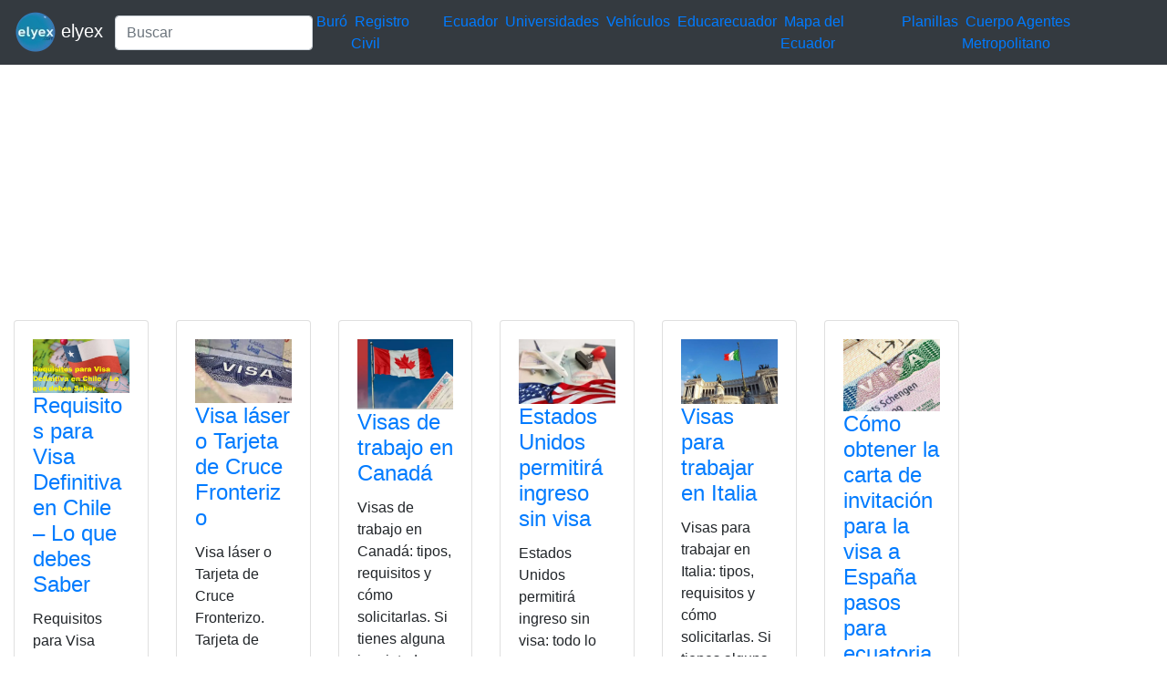

--- FILE ---
content_type: text/html; charset=UTF-8
request_url: https://elyex.com/category/visa/
body_size: 8933
content:
<!DOCTYPE html>
<html lang="es">
	<head>
		<meta charset="UTF-8">
	    <meta name="viewport" content="width=device-width, initial-scale=1, shrink-to-fit=no">
		<meta name='robots' content='index, follow, max-image-preview:large, max-snippet:-1, max-video-preview:-1' />
	<style>img:is([sizes="auto" i], [sizes^="auto," i]) { contain-intrinsic-size: 3000px 1500px }</style>
	
	<!-- This site is optimized with the Yoast SEO plugin v26.3 - https://yoast.com/wordpress/plugins/seo/ -->
	<title>Visa 2025 elyex</title>
	<link rel="canonical" href="https://elyex.com/category/visa/" />
	<link rel="next" href="https://elyex.com/category/visa/page/2/" />
	<meta property="og:locale" content="es_ES" />
	<meta property="og:type" content="article" />
	<meta property="og:title" content="Visa 2025 elyex" />
	<meta property="og:url" content="https://elyex.com/category/visa/" />
	<meta property="og:site_name" content="Noticias Tutoriales Herramientas ANT SRI IME IESS EAES" />
	<meta name="twitter:card" content="summary_large_image" />
	<meta name="twitter:site" content="@elyex" />
	<!-- / Yoast SEO plugin. -->


	<!-- eyx - sta -->
	<link rel="stylesheet" type="text/css" href="//s.elyex.com/static/lib/bootstrap-4.5.3/css/bootstrap.min.css" />
	<script src="//s.elyex.com/static/lib/jquery-3.5.1.slim.min.js" type="0e85787a7d348d8d1f446fca-text/javascript"></script>
	<script src="//s.elyex.com/static/lib/bootstrap-4.5.3/js/bootstrap.bundle.min.js" type="0e85787a7d348d8d1f446fca-text/javascript"></script>
	<!-- eyx - End sta -->
	<!-- eyx - anl -->


<!-- Google tag (gtag.js) -->


<!-- Google tag (gtag.js) -->
<script async src="https://www.googletagmanager.com/gtag/js?id=G-791ESE0NQV" type="0e85787a7d348d8d1f446fca-text/javascript">
</script>
<script type="0e85787a7d348d8d1f446fca-text/javascript">
    window.dataLayer = window.dataLayer || [];
    function gtag(){dataLayer.push(arguments);}
    gtag('js', new Date());

    gtag('config', 'G-791ESE0NQV');
</script>
<!-- eyx - End anl -->

	<!-- eyx - ads_aut -->

	<script async src="https://pagead2.googlesyndication.com/pagead/js/adsbygoogle.js?client=ca-pub-1848437864018746" crossorigin="anonymous" type="0e85787a7d348d8d1f446fca-text/javascript"></script>


	<!-- eyx - End ads_aut -->
<link rel="icon" href="https://elyex.com/wp-content/uploads/2021/11/elyex_45.webp" sizes="32x32" />
<link rel="icon" href="https://elyex.com/wp-content/uploads/2021/11/elyex_45.webp" sizes="192x192" />
<link rel="apple-touch-icon" href="https://elyex.com/wp-content/uploads/2021/11/elyex_45.webp" />
<meta name="msapplication-TileImage" content="https://elyex.com/wp-content/uploads/2021/11/elyex_45.webp" />
				<style type="text/css" id="c4wp-checkout-css">
					.woocommerce-checkout .c4wp_captcha_field {
						margin-bottom: 10px;
						margin-top: 15px;
						position: relative;
						display: inline-block;
					}
				</style>
								<style type="text/css" id="c4wp-v3-lp-form-css">
					.login #login, .login #lostpasswordform {
						min-width: 350px !important;
					}
					.wpforms-field-c4wp iframe {
						width: 100% !important;
					}
				</style>
							<style type="text/css" id="c4wp-v3-lp-form-css">
				.login #login, .login #lostpasswordform {
					min-width: 350px !important;
				}
				.wpforms-field-c4wp iframe {
					width: 100% !important;
				}
			</style>
				</head>
	<body>
		<header>
			
	<nav class="navbar navbar-expand-sm bg-dark navbar-dark">
  		<a class="navbar-brand" href="https://elyex.com/">
			<img src="https://s.elyex.com/static/img/elyex_45.webp" class="img-fluid" alt="Noticias Tutoriales Herramientas ANT SRI IME IESS EAES">
				elyex       
		</a>
		<form class="form-inline" method="get" action="https://buscar.elyex.com/buscar.php">
      		<input class="form-control" name="b" type="text" placeholder="Buscar" aria-label="Search">
      		<input name="h" type="hidden" value ="elyex.com">
		</form>
	  	<button class="navbar-toggler" type="button" data-toggle="collapse" data-target="#collapsibleNavbar">
    		<span class="navbar-toggler-icon"></span>
		</button>
		<div class="collapse navbar-collapse" id="collapsibleNavbar">
   			<div class="menu-links-container"><ul id="menu-links" class="navbar-nav"><li id="menu-item-211639" class="menu-item menu-item-type-taxonomy menu-item-object-post_tag menu-item-211639">&nbsp<a href="https://elyex.com/tag/buro/">Buró</a>&nbsp</li>
<li id="menu-item-211640" class="menu-item menu-item-type-taxonomy menu-item-object-category menu-item-211640">&nbsp<a href="https://elyex.com/category/registro-civil/">Registro Civil</a>&nbsp</li>
<li id="menu-item-229920" class="menu-item menu-item-type-taxonomy menu-item-object-category menu-item-229920">&nbsp<a href="https://elyex.com/category/ecuador/">Ecuador</a>&nbsp</li>
<li id="menu-item-211647" class="menu-item menu-item-type-taxonomy menu-item-object-post_tag menu-item-211647">&nbsp<a href="https://elyex.com/tag/universidades/">Universidades</a>&nbsp</li>
<li id="menu-item-211648" class="menu-item menu-item-type-taxonomy menu-item-object-category menu-item-211648">&nbsp<a href="https://elyex.com/category/vehiculos/">Vehículos</a>&nbsp</li>
<li id="menu-item-229921" class="menu-item menu-item-type-taxonomy menu-item-object-post_tag menu-item-229921">&nbsp<a href="https://elyex.com/tag/educarecuador/">Educarecuador</a>&nbsp</li>
<li id="menu-item-229922" class="menu-item menu-item-type-taxonomy menu-item-object-category menu-item-229922">&nbsp<a href="https://elyex.com/category/mapa-del-ecuador/">Mapa del Ecuador</a>&nbsp</li>
<li id="menu-item-229923" class="menu-item menu-item-type-taxonomy menu-item-object-category menu-item-229923">&nbsp<a href="https://elyex.com/category/planillas/">Planillas</a>&nbsp</li>
<li id="menu-item-229924" class="menu-item menu-item-type-taxonomy menu-item-object-category menu-item-229924">&nbsp<a href="https://elyex.com/category/cuerpo-agentes-de-control-metropolitano/">Cuerpo Agentes Metropolitano</a>&nbsp</li>
</ul></div>  	 
		</div>  
	</nav>
 				<!-- eyx - ads -->
<script async src="https://pagead2.googlesyndication.com/pagead/js/adsbygoogle.js?client=ca-pub-1848437864018746" crossorigin="anonymous" type="0e85787a7d348d8d1f446fca-text/javascript"></script>
<!-- AnuncioDisplayAdaptable22 -->
<ins class="adsbygoogle"
     style="display:block"
     data-ad-client="ca-pub-1848437864018746"
     data-ad-slot="3641739603"
     data-ad-format="auto"
     data-full-width-responsive="true"></ins>
<script type="0e85787a7d348d8d1f446fca-text/javascript">
     (adsbygoogle = window.adsbygoogle || []).push({});
</script>
	<!-- eyx - End ads -->
		</header><!-- End header -->
		<!-- eyx Container-fluid -->
		<div class="container-fluid">	<!-- eyx - Categoria.1 Tag.1
	-->

<div class="row flex-xl-wrap">
    <div class="col-sm-10">
		<div class="row">  		<div class="col-6 col-sm-3 col-lg-2">
<!-- eyx - Home.1.2 - Categoria.1.2  -->
	            	<div class="card">
                        <div class="card-body">
                            
			<a href="https://elyex.com/requisitos-para-visa-definitiva-en-chile-lo-que-debes-saber/">
				<img width="768" height="430" src="https://elyex.com/wp-content/uploads/2021/07/requisitos_visa_chile.webp" class="img-fluid wp-post-image" alt="requisitos para visa" max-width="100%" decoding="async" fetchpriority="high" />			</a>

			                            <h4 class="card-title"><a href="https://elyex.com/requisitos-para-visa-definitiva-en-chile-lo-que-debes-saber/" rel="bookmark">Requisitos para Visa Definitiva en Chile – Lo que debes Saber</a></h4>                            <p>Requisitos para Visa Definitiva en Chile.  Si tienes alguna inquietud recuerda contactarnos a través de nuestras redes sociales, o regístrate y déjanos</p>
                            <div class="entry-meta post-details"><span class="2posted-on meta-date"><a href="https://elyex.com/requisitos-para-visa-definitiva-en-chile-lo-que-debes-saber/" rel="bookmark"><time class="entry-date published" datetime="2025-11-12T12:46:47-05:00">12/11/2025</time></a></span></div>	                    </div>
                        <div class="card-footer">
                            <div class="d-flex justify-content-start text-truncate"> <a href="https://elyex.com/category/chile/" rel="category tag">Chile</a>, <a href="https://elyex.com/category/dependientes/" rel="category tag">Dependientes</a>, <a href="https://elyex.com/category/documentacion/" rel="category tag">documentación</a>, <a href="https://elyex.com/category/documento/" rel="category tag">documento</a>, <a href="https://elyex.com/category/documentos/" rel="category tag">Documentos</a>, <a href="https://elyex.com/category/permanencia-definitiva/" rel="category tag">Permanencia Definitiva</a>, <a href="https://elyex.com/category/residencia/" rel="category tag">Residencia</a>, <a href="https://elyex.com/category/solicitar-visa/" rel="category tag">Solicitar Visa</a>, <a href="https://elyex.com/category/visa/" rel="category tag">Visa</a></div>                        </div>
                    </div></div><div class="col-6 col-sm-3 col-lg-2">
<!-- eyx - Home.1.2 - Categoria.1.2  -->
	            	<div class="card">
                        <div class="card-body">
                            
			<a href="https://elyex.com/visa-laser-o-tarjeta-de-cruce-fronterizo/">
				<img width="600" height="398" src="https://elyex.com/wp-content/uploads/2022/09/Visa-laser-o-Tarjeta-de-Cruce-Fronterizo.webp" class="img-fluid wp-post-image" alt="Visa láser o Tarjeta de Cruce Fronterizo" max-width="100%" decoding="async" />			</a>

			                            <h4 class="card-title"><a href="https://elyex.com/visa-laser-o-tarjeta-de-cruce-fronterizo/" rel="bookmark">Visa láser o Tarjeta de Cruce Fronterizo</a></h4>                            <p>Visa láser o Tarjeta de Cruce Fronterizo. Tarjeta de Cruce Fronterizo. Si tienes alguna inquietud recuerda contactarnos a través de</p>
                            <div class="entry-meta post-details"><span class="2posted-on meta-date"><a href="https://elyex.com/visa-laser-o-tarjeta-de-cruce-fronterizo/" rel="bookmark"><time class="entry-date published" datetime="2025-11-12T12:46:47-05:00">12/11/2025</time></a></span></div>	                    </div>
                        <div class="card-footer">
                            <div class="d-flex justify-content-start text-truncate"> <a href="https://elyex.com/category/estados-unidos/" rel="category tag">Estados Unidos</a>, <a href="https://elyex.com/category/funcionar/" rel="category tag">Funcionar</a>, <a href="https://elyex.com/category/tamano/" rel="category tag">Tamaño</a>, <a href="https://elyex.com/category/tarjeta/" rel="category tag">Tarjeta</a>, <a href="https://elyex.com/category/visa/" rel="category tag">Visa</a></div>                        </div>
                    </div></div><div class="col-6 col-sm-3 col-lg-2">
<!-- eyx - Home.1.2 - Categoria.1.2  -->
	            	<div class="card">
                        <div class="card-body">
                            
			<a href="https://elyex.com/visas-de-trabajo-en-canada-tipos-requisitos-y-como-solicitarlas/">
				<img width="600" height="434" src="https://elyex.com/wp-content/uploads/2023/06/Visa-de-trabajo-para-Canada.webp" class="img-fluid wp-post-image" alt="Visa de trabajo para Canadá" max-width="100%" decoding="async" />			</a>

			                            <h4 class="card-title"><a href="https://elyex.com/visas-de-trabajo-en-canada-tipos-requisitos-y-como-solicitarlas/" rel="bookmark">Visas de trabajo en Canadá</a></h4>                            <p>Visas de trabajo en Canadá: tipos, requisitos y cómo solicitarlas. Si tienes alguna inquietud recuerda contactarnos a través de nuestras</p>
                            <div class="entry-meta post-details"><span class="2posted-on meta-date"><a href="https://elyex.com/visas-de-trabajo-en-canada-tipos-requisitos-y-como-solicitarlas/" rel="bookmark"><time class="entry-date published" datetime="2025-10-31T12:00:05-05:00">31/10/2025</time></a></span></div>	                    </div>
                        <div class="card-footer">
                            <div class="d-flex justify-content-start text-truncate"> <a href="https://elyex.com/category/canada/" rel="category tag">Canadá</a>, <a href="https://elyex.com/category/trabajo-en-canada/" rel="category tag">trabajo en Canadá</a>, <a href="https://elyex.com/category/viajar-a-canada/" rel="category tag">viajar a Canadá</a>, <a href="https://elyex.com/category/visa/" rel="category tag">Visa</a>, <a href="https://elyex.com/category/visa-canadiense/" rel="category tag">visa canadiense</a></div>                        </div>
                    </div></div><div class="col-6 col-sm-3 col-lg-2">
<!-- eyx - Home.1.2 - Categoria.1.2  -->
	            	<div class="card">
                        <div class="card-body">
                            
			<a href="https://elyex.com/estados-unidos-permitira-ingreso-sin-visa/">
				<img width="600" height="400" src="https://elyex.com/wp-content/uploads/2025/10/Estados-Unidos-permitira-ingreso-sin-visa.webp" class="img-fluid wp-post-image" alt="Estados Unidos permitirá ingreso sin visa" max-width="100%" decoding="async" loading="lazy" />			</a>

			                            <h4 class="card-title"><a href="https://elyex.com/estados-unidos-permitira-ingreso-sin-visa/" rel="bookmark">Estados Unidos permitirá ingreso sin visa</a></h4>                            <p>Estados Unidos permitirá ingreso sin visa: todo lo que debes saber sobre la BCC. Si tienes alguna inquietud recuerda contactarnos</p>
                            <div class="entry-meta post-details"><span class="2posted-on meta-date"><a href="https://elyex.com/estados-unidos-permitira-ingreso-sin-visa/" rel="bookmark"><time class="entry-date published" datetime="2025-10-31T09:20:56-05:00">31/10/2025</time></a></span></div>	                    </div>
                        <div class="card-footer">
                            <div class="d-flex justify-content-start text-truncate"> <a href="https://elyex.com/category/bcc/" rel="category tag">BCC</a>, <a href="https://elyex.com/category/estados-unidos/" rel="category tag">Estados Unidos</a>, <a href="https://elyex.com/category/ingreso/" rel="category tag">Ingreso</a>, <a href="https://elyex.com/category/visa/" rel="category tag">Visa</a></div>                        </div>
                    </div></div><div class="col-6 col-sm-3 col-lg-2">
<!-- eyx - Home.1.2 - Categoria.1.2  -->
	            	<div class="card">
                        <div class="card-body">
                            
			<a href="https://elyex.com/visas-para-trabajar-en-italia/">
				<img width="600" height="400" src="https://elyex.com/wp-content/uploads/2025/05/Consulta-si-tu-apellido-califica-para-ciudadania-italiana.webp" class="img-fluid wp-post-image" alt="Consulta si tu apellido califica para ciudadanía italiana" max-width="100%" decoding="async" loading="lazy" />			</a>

			                            <h4 class="card-title"><a href="https://elyex.com/visas-para-trabajar-en-italia/" rel="bookmark">Visas para trabajar en Italia</a></h4>                            <p>Visas para trabajar en Italia: tipos, requisitos y cómo solicitarlas. Si tienes alguna inquietud recuerda contactarnos a través de nuestras</p>
                            <div class="entry-meta post-details"><span class="2posted-on meta-date"><a href="https://elyex.com/visas-para-trabajar-en-italia/" rel="bookmark"><time class="entry-date published updated" datetime="2025-10-22T15:50:10-05:00">22/10/2025</time></a></span></div>	                    </div>
                        <div class="card-footer">
                            <div class="d-flex justify-content-start text-truncate"> <a href="https://elyex.com/category/italia/" rel="category tag">Italia</a>, <a href="https://elyex.com/category/trabajar/" rel="category tag">trabajar</a>, <a href="https://elyex.com/category/visa/" rel="category tag">Visa</a>, <a href="https://elyex.com/category/visa-de-trabajo/" rel="category tag">visa de trabajo</a></div>                        </div>
                    </div></div><div class="col-6 col-sm-3 col-lg-2">
<!-- eyx - Home.1.2 - Categoria.1.2  -->
	            	<div class="card">
                        <div class="card-body">
                            
			<a href="https://elyex.com/como-obtener-la-carta-de-invitacion-para-la-visa-a-espana-pasos-para-ecuatorianos/">
				<img width="600" height="450" src="https://elyex.com/wp-content/uploads/2023/12/Solicitar-una-Visa-Schengen.webp" class="img-fluid wp-post-image" alt="Solicitar una Visa Schengen" max-width="100%" decoding="async" loading="lazy" />			</a>

			                            <h4 class="card-title"><a href="https://elyex.com/como-obtener-la-carta-de-invitacion-para-la-visa-a-espana-pasos-para-ecuatorianos/" rel="bookmark">Cómo obtener la carta de invitación para la visa a España pasos para ecuatorianos</a></h4>                            <p>Cómo obtener la carta de invitación para la visa a España: pasos para ecuatorianos. Si tienes alguna inquietud recuerda contactarnos</p>
                            <div class="entry-meta post-details"><span class="2posted-on meta-date"><a href="https://elyex.com/como-obtener-la-carta-de-invitacion-para-la-visa-a-espana-pasos-para-ecuatorianos/" rel="bookmark"><time class="entry-date published" datetime="2025-10-19T16:24:26-05:00">19/10/2025</time></a></span></div>	                    </div>
                        <div class="card-footer">
                            <div class="d-flex justify-content-start text-truncate"> <a href="https://elyex.com/category/carta/" rel="category tag">Carta</a>, <a href="https://elyex.com/category/ecuatorianos/" rel="category tag">Ecuatorianos</a>, <a href="https://elyex.com/category/espana/" rel="category tag">España</a>, <a href="https://elyex.com/category/invitacion/" rel="category tag">Invitación</a>, <a href="https://elyex.com/category/obtener/" rel="category tag">Obtener</a>, <a href="https://elyex.com/category/visa/" rel="category tag">Visa</a></div>                        </div>
                    </div></div><div class="col-6 col-sm-3 col-lg-2">
<!-- eyx - Home.1.2 - Categoria.1.2  -->
	            	<div class="card">
                        <div class="card-body">
                            
			<a href="https://elyex.com/visa-para-estados-unidos-tendra-nueva-tarifa-desde-octubre-en-ecuador/">
				<img width="600" height="401" src="https://elyex.com/wp-content/uploads/2023/05/Seis-requisitos-para-renovar-visa-EEUU-sin-entrevista.webp" class="img-fluid wp-post-image" alt="Seis requisitos para renovar visa EEUU sin entrevista" max-width="100%" decoding="async" loading="lazy" />			</a>

			                            <h4 class="card-title"><a href="https://elyex.com/visa-para-estados-unidos-tendra-nueva-tarifa-desde-octubre-en-ecuador/" rel="bookmark">Visa para Estados Unidos tendrá nueva tarifa desde octubre en Ecuador</a></h4>                            <p>Visa para Estados Unidos tendrá nueva tarifa desde octubre en Ecuador. Si tienes alguna inquietud recuerda contactarnos a través de</p>
                            <div class="entry-meta post-details"><span class="2posted-on meta-date"><a href="https://elyex.com/visa-para-estados-unidos-tendra-nueva-tarifa-desde-octubre-en-ecuador/" rel="bookmark"><time class="entry-date published" datetime="2025-10-03T07:00:47-05:00">03/10/2025</time></a></span></div>	                    </div>
                        <div class="card-footer">
                            <div class="d-flex justify-content-start text-truncate"> <a href="https://elyex.com/category/ecuador/" rel="category tag">Ecuador</a>, <a href="https://elyex.com/category/eeuu/" rel="category tag">EEUU</a>, <a href="https://elyex.com/category/octubre/" rel="category tag">Octubre</a>, <a href="https://elyex.com/category/tarifa/" rel="category tag">Tarifa</a>, <a href="https://elyex.com/category/visa/" rel="category tag">Visa</a>, <a href="https://elyex.com/category/visa-a-eeuu/" rel="category tag">visa a EEUU</a></div>                        </div>
                    </div></div><div class="col-6 col-sm-3 col-lg-2">
<!-- eyx - Home.1.2 - Categoria.1.2  -->
	            	<div class="card">
                        <div class="card-body">
                            
			<a href="https://elyex.com/nueva-visa-k-china-impulsara-intercambios-entre-jovenes-talentos/">
				<img width="600" height="400" src="https://elyex.com/wp-content/uploads/2025/09/visa-K.webp" class="img-fluid wp-post-image" alt="Nueva visa K china" max-width="100%" decoding="async" loading="lazy" />			</a>

			                            <h4 class="card-title"><a href="https://elyex.com/nueva-visa-k-china-impulsara-intercambios-entre-jovenes-talentos/" rel="bookmark">Nueva visa K china impulsará intercambios entre jóvenes talentos</a></h4>                            <p>Nueva visa K china impulsará intercambios entre jóvenes talentos científicos y tecnológicos chinos y extranjeros. Si tienes alguna inquietud recuerda</p>
                            <div class="entry-meta post-details"><span class="2posted-on meta-date"><a href="https://elyex.com/nueva-visa-k-china-impulsara-intercambios-entre-jovenes-talentos/" rel="bookmark"><time class="entry-date published" datetime="2025-10-01T09:58:11-05:00">01/10/2025</time></a></span></div>	                    </div>
                        <div class="card-footer">
                            <div class="d-flex justify-content-start text-truncate"> <a href="https://elyex.com/category/china/" rel="category tag">China</a>, <a href="https://elyex.com/category/chinos/" rel="category tag">Chinos</a>, <a href="https://elyex.com/category/cientificos/" rel="category tag">cientificos</a>, <a href="https://elyex.com/category/extranjeros/" rel="category tag">Extranjeros</a>, <a href="https://elyex.com/category/intercambios/" rel="category tag">Intercambios</a>, <a href="https://elyex.com/category/jovenes/" rel="category tag">Jóvenes</a>, <a href="https://elyex.com/category/talentos/" rel="category tag">Talentos</a>, <a href="https://elyex.com/category/tecnologicos/" rel="category tag">Tecnológicos</a>, <a href="https://elyex.com/category/visa/" rel="category tag">Visa</a>, <a href="https://elyex.com/category/visa-k/" rel="category tag">visa K</a></div>                        </div>
                    </div></div><div class="col-6 col-sm-3 col-lg-2">
<!-- eyx - Home.1.2 - Categoria.1.2  -->
	            	<div class="card">
                        <div class="card-body">
                            
			<a href="https://elyex.com/requisitos-para-viajar-a-el-salvador-desde-mexico/">
				<img width="560" height="350" src="https://elyex.com/wp-content/uploads/2022/01/requisitos-viajar-salvador-mexico.webp" class="img-fluid wp-post-image" alt="requisitos viajar salvador mexico" max-width="100%" decoding="async" loading="lazy" />			</a>

			                            <h4 class="card-title"><a href="https://elyex.com/requisitos-para-viajar-a-el-salvador-desde-mexico/" rel="bookmark">Requisitos Para Viajar A El Salvador Desde México</a></h4>                            <p>Si estás interesado en conocer los requisitos para viajar a El Salvador, sigue leyendo este contenido donde obtendrás toda la</p>
                            <div class="entry-meta post-details"><span class="2posted-on meta-date"><a href="https://elyex.com/requisitos-para-viajar-a-el-salvador-desde-mexico/" rel="bookmark"><time class="entry-date published" datetime="2025-09-22T10:19:38-05:00">22/09/2025</time></a></span></div>	                    </div>
                        <div class="card-footer">
                            <div class="d-flex justify-content-start text-truncate"> <a href="https://elyex.com/category/el-salvador/" rel="category tag">El Salvador</a>, <a href="https://elyex.com/category/mexico/" rel="category tag">México</a>, <a href="https://elyex.com/category/requisitos/" rel="category tag">Requisitos</a>, <a href="https://elyex.com/category/viajar/" rel="category tag">Viajar</a>, <a href="https://elyex.com/category/visa/" rel="category tag">Visa</a></div>                        </div>
                    </div></div><div class="col-6 col-sm-3 col-lg-2">
<!-- eyx - Home.1.2 - Categoria.1.2  -->
	            	<div class="card">
                        <div class="card-body">
                            
			<a href="https://elyex.com/rusia-lanzo-la-visa-para-occidentales-desencantados/">
				<img width="600" height="346" src="https://elyex.com/wp-content/uploads/2022/03/La-logistica-desconexion-total-de-internet-como-aspira-Rusia.webp" class="img-fluid wp-post-image" alt="La logística desconexión total de internet como aspira Rusia" max-width="100%" decoding="async" loading="lazy" />			</a>

			                            <h4 class="card-title"><a href="https://elyex.com/rusia-lanzo-la-visa-para-occidentales-desencantados/" rel="bookmark">Rusia lanzó la “visa para occidentales desencantados”</a></h4>                            <p>Rusia lanzó la “visa para occidentales desencantados” hace un año Ahora Moscú se está llenando de estadounidenses. Si tienes alguna</p>
                            <div class="entry-meta post-details"><span class="2posted-on meta-date"><a href="https://elyex.com/rusia-lanzo-la-visa-para-occidentales-desencantados/" rel="bookmark"><time class="entry-date published" datetime="2025-09-15T14:03:50-05:00">15/09/2025</time></a></span></div>	                    </div>
                        <div class="card-footer">
                            <div class="d-flex justify-content-start text-truncate"> <a href="https://elyex.com/category/desencantados/" rel="category tag">desencantados”</a>, <a href="https://elyex.com/category/estadounidenses/" rel="category tag">estadounidenses</a>, <a href="https://elyex.com/category/moscu/" rel="category tag">Moscú</a>, <a href="https://elyex.com/category/occidentales/" rel="category tag">occidentales</a>, <a href="https://elyex.com/category/rusia/" rel="category tag">Rusia</a>, <a href="https://elyex.com/category/visa/" rel="category tag">Visa</a></div>                        </div>
                    </div></div><div class="col-6 col-sm-3 col-lg-2">
<!-- eyx - Home.1.2 - Categoria.1.2  -->
	            	<div class="card">
                        <div class="card-body">
                            
			<a href="https://elyex.com/numero-de-visa-americana-que-es-y-donde-lo-ubico/">
				<img width="600" height="333" src="https://elyex.com/wp-content/uploads/2022/09/Numero-de-visa-americana-que-es-y-donde-lo-ubico.webp" class="img-fluid wp-post-image" alt="Número de visa americana qué es y dónde lo ubico" max-width="100%" decoding="async" loading="lazy" />			</a>

			                            <h4 class="card-title"><a href="https://elyex.com/numero-de-visa-americana-que-es-y-donde-lo-ubico/" rel="bookmark">Número de visa americana qué es y dónde lo ubico</a></h4>                            <p>Número de visa americana qué es y dónde lo ubico. Visa americana qué es y dónde lo ubico. Si tienes</p>
                            <div class="entry-meta post-details"><span class="2posted-on meta-date"><a href="https://elyex.com/numero-de-visa-americana-que-es-y-donde-lo-ubico/" rel="bookmark"><time class="entry-date published" datetime="2025-09-08T10:15:37-05:00">08/09/2025</time></a></span></div>	                    </div>
                        <div class="card-footer">
                            <div class="d-flex justify-content-start text-truncate"> <a href="https://elyex.com/category/documentos/" rel="category tag">Documentos</a>, <a href="https://elyex.com/category/estados-unidos/" rel="category tag">Estados Unidos</a>, <a href="https://elyex.com/category/numero/" rel="category tag">número</a>, <a href="https://elyex.com/category/solicitud/" rel="category tag">Solicitud</a>, <a href="https://elyex.com/category/visa/" rel="category tag">Visa</a></div>                        </div>
                    </div></div><div class="col-6 col-sm-3 col-lg-2">
<!-- eyx - Home.1.2 - Categoria.1.2  -->
	            	<div class="card">
                        <div class="card-body">
                            
			<a href="https://elyex.com/visa-de-transeunte-en-ecuador-requisitos-paises-y-pasos-para-solicitarla/">
				<img width="600" height="400" src="https://elyex.com/wp-content/uploads/2025/09/Ecuador-exigira-visa-temporal-a-viajeros-de-45-paises.webp" class="img-fluid wp-post-image" alt="Ecuador exigirá visa temporal a viajeros de 45 países" max-width="100%" decoding="async" loading="lazy" />			</a>

			                            <h4 class="card-title"><a href="https://elyex.com/visa-de-transeunte-en-ecuador-requisitos-paises-y-pasos-para-solicitarla/" rel="bookmark">Visa de transeúnte en Ecuador requisitos países y pasos para solicitarla</a></h4>                            <p>Visa de transeúnte en Ecuador 2025: requisitos, países y pasos para solicitarla. Si tienes alguna inquietud recuerda contactarnos a través</p>
                            <div class="entry-meta post-details"><span class="2posted-on meta-date"><a href="https://elyex.com/visa-de-transeunte-en-ecuador-requisitos-paises-y-pasos-para-solicitarla/" rel="bookmark"><time class="entry-date published" datetime="2025-09-05T08:30:00-05:00">05/09/2025</time></a></span></div>	                    </div>
                        <div class="card-footer">
                            <div class="d-flex justify-content-start text-truncate"> <a href="https://elyex.com/category/ecuador/" rel="category tag">Ecuador</a>, <a href="https://elyex.com/category/paises/" rel="category tag">Países</a>, <a href="https://elyex.com/category/requisitos/" rel="category tag">Requisitos</a>, <a href="https://elyex.com/category/solicitarla/" rel="category tag">solicitarla</a>, <a href="https://elyex.com/category/transeunte/" rel="category tag">transeúnte</a>, <a href="https://elyex.com/category/visa/" rel="category tag">Visa</a></div>                        </div>
                    </div></div><div class="col-6 col-sm-3 col-lg-2">
<!-- eyx - Home.1.2 - Categoria.1.2  -->
	            	<div class="card">
                        <div class="card-body">
                            
			<a href="https://elyex.com/estas-son-las-nuevas-reglas-de-visa-de-ee-uu-que-rigen-desde-el-martes-2-de-septiembre/">
				<img width="650" height="400" src="https://elyex.com/wp-content/uploads/2023/12/preguntas-para-VISA-en-Mexico.webp" class="img-fluid wp-post-image" alt="preguntas para VISA en México" max-width="100%" decoding="async" loading="lazy" />			</a>

			                            <h4 class="card-title"><a href="https://elyex.com/estas-son-las-nuevas-reglas-de-visa-de-ee-uu-que-rigen-desde-el-martes-2-de-septiembre/" rel="bookmark">Estas son las nuevas reglas de visa de EEUU</a></h4>                            <p>Estas son las nuevas reglas de visa de EE. UU. que rigen desde el martes 2 de septiembre. Si tienes</p>
                            <div class="entry-meta post-details"><span class="2posted-on meta-date"><a href="https://elyex.com/estas-son-las-nuevas-reglas-de-visa-de-ee-uu-que-rigen-desde-el-martes-2-de-septiembre/" rel="bookmark"><time class="entry-date published" datetime="2025-09-04T15:52:30-05:00">04/09/2025</time></a></span></div>	                    </div>
                        <div class="card-footer">
                            <div class="d-flex justify-content-start text-truncate"> <a href="https://elyex.com/category/eeuu/" rel="category tag">EEUU</a>, <a href="https://elyex.com/category/martes/" rel="category tag">Martes</a>, <a href="https://elyex.com/category/reglas/" rel="category tag">Reglas</a>, <a href="https://elyex.com/category/rigen/" rel="category tag">rigen</a>, <a href="https://elyex.com/category/septiembre/" rel="category tag">Septiembre</a>, <a href="https://elyex.com/category/visa/" rel="category tag">Visa</a></div>                        </div>
                    </div></div><div class="col-6 col-sm-3 col-lg-2">
<!-- eyx - Home.1.2 - Categoria.1.2  -->
	            	<div class="card">
                        <div class="card-body">
                            
			<a href="https://elyex.com/ecuador-exige-visa-de-transito-a-45-paises-desde-este-1-de-septiembre-estos-son-los-costos/">
				<img width="600" height="400" src="https://elyex.com/wp-content/uploads/2025/09/Ecuador-exigira-visa-temporal-a-viajeros-de-45-paises.webp" class="img-fluid wp-post-image" alt="Ecuador exigirá visa temporal a viajeros de 45 países" max-width="100%" decoding="async" loading="lazy" />			</a>

			                            <h4 class="card-title"><a href="https://elyex.com/ecuador-exige-visa-de-transito-a-45-paises-desde-este-1-de-septiembre-estos-son-los-costos/" rel="bookmark">Ecuador exige visa de tránsito a 45 países desde este 1 de septiembre estos son los costos y pasos</a></h4>                            <p>Ecuador exige visa de tránsito a 45 países desde este 1 de septiembre estos son los costos y pasos. Si</p>
                            <div class="entry-meta post-details"><span class="2posted-on meta-date"><a href="https://elyex.com/ecuador-exige-visa-de-transito-a-45-paises-desde-este-1-de-septiembre-estos-son-los-costos/" rel="bookmark"><time class="entry-date published" datetime="2025-09-03T08:00:53-05:00">03/09/2025</time></a></span></div>	                    </div>
                        <div class="card-footer">
                            <div class="d-flex justify-content-start text-truncate"> <a href="https://elyex.com/category/costos/" rel="category tag">costos</a>, <a href="https://elyex.com/category/ecuador/" rel="category tag">Ecuador</a>, <a href="https://elyex.com/category/paises/" rel="category tag">Países</a>, <a href="https://elyex.com/category/septiembre/" rel="category tag">Septiembre</a>, <a href="https://elyex.com/category/transito/" rel="category tag">Transito</a>, <a href="https://elyex.com/category/visa/" rel="category tag">Visa</a></div>                        </div>
                    </div></div><div class="col-6 col-sm-3 col-lg-2">
<!-- eyx - Home.1.2 - Categoria.1.2  -->
	            	<div class="card">
                        <div class="card-body">
                            
			<a href="https://elyex.com/ecuador-implementa-visa-de-visitante-temporal-de-transeunte-a-partir-del-1-de-septiembre/">
				<img width="600" height="400" src="https://elyex.com/wp-content/uploads/2025/09/Ecuador-exigira-visa-temporal-a-viajeros-de-45-paises.webp" class="img-fluid wp-post-image" alt="Ecuador exigirá visa temporal a viajeros de 45 países" max-width="100%" decoding="async" loading="lazy" />			</a>

			                            <h4 class="card-title"><a href="https://elyex.com/ecuador-implementa-visa-de-visitante-temporal-de-transeunte-a-partir-del-1-de-septiembre/" rel="bookmark">Ecuador implementa visa de visitante temporal de transeúnte a partir del 1 de septiembre</a></h4>                            <p>Ecuador implementa visa de visitante temporal de transeúnte a partir del 1 de septiembre. Si tienes alguna inquietud recuerda contactarnos</p>
                            <div class="entry-meta post-details"><span class="2posted-on meta-date"><a href="https://elyex.com/ecuador-implementa-visa-de-visitante-temporal-de-transeunte-a-partir-del-1-de-septiembre/" rel="bookmark"><time class="entry-date published" datetime="2025-09-01T19:25:42-05:00">01/09/2025</time></a></span></div>	                    </div>
                        <div class="card-footer">
                            <div class="d-flex justify-content-start text-truncate"> <a href="https://elyex.com/category/ecuador/" rel="category tag">Ecuador</a>, <a href="https://elyex.com/category/implementa/" rel="category tag">implementa</a>, <a href="https://elyex.com/category/septiembre/" rel="category tag">Septiembre</a>, <a href="https://elyex.com/category/temporal/" rel="category tag">Temporal</a>, <a href="https://elyex.com/category/transeunte/" rel="category tag">transeúnte</a>, <a href="https://elyex.com/category/visa/" rel="category tag">Visa</a>, <a href="https://elyex.com/category/visitante/" rel="category tag">visitante</a></div>                        </div>
                    </div></div><div class="col-6 col-sm-3 col-lg-2">
<!-- eyx - Home.1.2 - Categoria.1.2  -->
	            	<div class="card">
                        <div class="card-body">
                            
			<a href="https://elyex.com/ecuador-exigira-visa-temporal-a-viajeros-de-45-paises/">
				<img width="600" height="400" src="https://elyex.com/wp-content/uploads/2025/09/Ecuador-exigira-visa-temporal-a-viajeros-de-45-paises.webp" class="img-fluid wp-post-image" alt="Ecuador exigirá visa temporal a viajeros de 45 países" max-width="100%" decoding="async" loading="lazy" />			</a>

			                            <h4 class="card-title"><a href="https://elyex.com/ecuador-exigira-visa-temporal-a-viajeros-de-45-paises/" rel="bookmark">Ecuador exigirá visa temporal a viajeros de 45 países</a></h4>                            <p>A partir del lunes 1 de septiembre, Ecuador solicitará la Visa de Visitante Temporal de Transeúnte a nacionales de 45</p>
                            <div class="entry-meta post-details"><span class="2posted-on meta-date"><a href="https://elyex.com/ecuador-exigira-visa-temporal-a-viajeros-de-45-paises/" rel="bookmark"><time class="entry-date published" datetime="2025-09-01T19:25:39-05:00">01/09/2025</time></a></span></div>	                    </div>
                        <div class="card-footer">
                            <div class="d-flex justify-content-start text-truncate"> <a href="https://elyex.com/category/ecuador/" rel="category tag">Ecuador</a>, <a href="https://elyex.com/category/exigira/" rel="category tag">exigirá</a>, <a href="https://elyex.com/category/paises/" rel="category tag">Países</a>, <a href="https://elyex.com/category/temporal/" rel="category tag">Temporal</a>, <a href="https://elyex.com/category/viajeros/" rel="category tag">Viajeros</a>, <a href="https://elyex.com/category/visa/" rel="category tag">Visa</a></div>                        </div>
                    </div></div><div class="col-6 col-sm-3 col-lg-2">
<!-- eyx - Home.1.2 - Categoria.1.2  -->
	            	<div class="card">
                        <div class="card-body">
                            
			<a href="https://elyex.com/china-lanzara-nuevo-tipo-de-visa-para-jovenes-profesionales-de-ciencia-y-tecnologia/">
				<img width="500" height="500" src="https://elyex.com/wp-content/uploads/2025/05/Becas-China-Ecuador.webp" class="img-fluid wp-post-image" alt="Becas China Ecuador" max-width="100%" decoding="async" loading="lazy" />			</a>

			                            <h4 class="card-title"><a href="https://elyex.com/china-lanzara-nuevo-tipo-de-visa-para-jovenes-profesionales-de-ciencia-y-tecnologia/" rel="bookmark">China lanzará nuevo tipo de visa para jóvenes profesionales de ciencia y tecnología</a></h4>                            <p>China lanzará nuevo tipo de visa para jóvenes profesionales de ciencia y tecnología. Si tienes alguna inquietud recuerda contactarnos a</p>
                            <div class="entry-meta post-details"><span class="2posted-on meta-date"><a href="https://elyex.com/china-lanzara-nuevo-tipo-de-visa-para-jovenes-profesionales-de-ciencia-y-tecnologia/" rel="bookmark"><time class="entry-date published" datetime="2025-08-21T14:20:09-05:00">21/08/2025</time></a></span></div>	                    </div>
                        <div class="card-footer">
                            <div class="d-flex justify-content-start text-truncate"> <a href="https://elyex.com/category/china/" rel="category tag">China</a>, <a href="https://elyex.com/category/ciencia/" rel="category tag">Ciencia</a>, <a href="https://elyex.com/category/jovenes/" rel="category tag">Jóvenes</a>, <a href="https://elyex.com/category/profesionales/" rel="category tag">Profesionales</a>, <a href="https://elyex.com/category/noticias/tecnologia/" rel="category tag">Tecnología</a>, <a href="https://elyex.com/category/tipo/" rel="category tag">tipo</a>, <a href="https://elyex.com/category/visa/" rel="category tag">Visa</a></div>                        </div>
                    </div></div><div class="col-6 col-sm-3 col-lg-2">
<!-- eyx - Home.1.2 - Categoria.1.2  -->
	            	<div class="card">
                        <div class="card-body">
                            
			<a href="https://elyex.com/espana-lanza-su-digital-nomad-visa-vivir-aqui-y-trabajar-en-remoto-ya-es-posible/">
				<img width="600" height="453" src="https://elyex.com/wp-content/uploads/2023/09/Prestacion-Contributiva-en-Espana-e1695499789423.webp" class="img-fluid wp-post-image" alt="Prestación Contributiva en España" max-width="100%" decoding="async" loading="lazy" />			</a>

			                            <h4 class="card-title"><a href="https://elyex.com/espana-lanza-su-digital-nomad-visa-vivir-aqui-y-trabajar-en-remoto-ya-es-posible/" rel="bookmark">España lanza su Digital Nomad Visa</a></h4>                            <p>España lanza su Digital Nomad Visa: vivir aquí y trabajar en remoto ya es posible.  Si tienes alguna inquietud recuerda</p>
                            <div class="entry-meta post-details"><span class="2posted-on meta-date"><a href="https://elyex.com/espana-lanza-su-digital-nomad-visa-vivir-aqui-y-trabajar-en-remoto-ya-es-posible/" rel="bookmark"><time class="entry-date published updated" datetime="2025-08-14T16:47:26-05:00">14/08/2025</time></a></span></div>	                    </div>
                        <div class="card-footer">
                            <div class="d-flex justify-content-start text-truncate"> <a href="https://elyex.com/category/digital-nomad-visa/" rel="category tag">Digital Nomad Visa</a>, <a href="https://elyex.com/category/espana/" rel="category tag">España</a>, <a href="https://elyex.com/category/nomadas-digitales/" rel="category tag">nómadas digitales</a>, <a href="https://elyex.com/category/teletrabajar/" rel="category tag">teletrabajar</a>, <a href="https://elyex.com/category/trabajar/" rel="category tag">trabajar</a>, <a href="https://elyex.com/category/visa/" rel="category tag">Visa</a></div>                        </div>
                    </div></div><div class="col-6 col-sm-3 col-lg-2">
<!-- eyx - Home.1.2 - Categoria.1.2  -->
	            	<div class="card">
                        <div class="card-body">
                            
			<a href="https://elyex.com/viajar-a-estados-unidos-sin-visa-ni-pasaporte-nuevo-documento-lo-permite/">
				<img width="379" height="273" src="https://elyex.com/wp-content/uploads/2022/03/Viajar-a-Estados-Unidos.webp" class="img-fluid wp-post-image" alt="Viajar a Estados Unidos" max-width="100%" decoding="async" loading="lazy" />			</a>

			                            <h4 class="card-title"><a href="https://elyex.com/viajar-a-estados-unidos-sin-visa-ni-pasaporte-nuevo-documento-lo-permite/" rel="bookmark">Viajar a Estados Unidos sin visa ni pasaporte nuevo documento lo permite</a></h4>                            <p>Viajar a Estados Unidos sin visa ni pasaporte: nuevo documento lo permite. Si tienes alguna inquietud recuerda contactarnos a través</p>
                            <div class="entry-meta post-details"><span class="2posted-on meta-date"><a href="https://elyex.com/viajar-a-estados-unidos-sin-visa-ni-pasaporte-nuevo-documento-lo-permite/" rel="bookmark"><time class="entry-date published" datetime="2025-08-06T15:05:26-05:00">06/08/2025</time></a></span></div>	                    </div>
                        <div class="card-footer">
                            <div class="d-flex justify-content-start text-truncate"> <a href="https://elyex.com/category/documento/" rel="category tag">documento</a>, <a href="https://elyex.com/category/estados-unidos/" rel="category tag">Estados Unidos</a>, <a href="https://elyex.com/category/pasaporte/" rel="category tag">Pasaporte</a>, <a href="https://elyex.com/category/viajar/" rel="category tag">Viajar</a>, <a href="https://elyex.com/category/visa/" rel="category tag">Visa</a></div>                        </div>
                    </div></div><div class="col-6 col-sm-3 col-lg-2">
<!-- eyx - Home.1.2 - Categoria.1.2  -->
	            	<div class="card">
                        <div class="card-body">
                            
			<a href="https://elyex.com/visa-a-estados-unidos-por-que-cuesta-mas-y-como-sacarla/">
				<img width="600" height="394" src="https://elyex.com/wp-content/uploads/2023/05/Como-renovar-la-visa-de-Estados-Unidos-sin-entrevista.webp" class="img-fluid wp-post-image" alt="Cómo renovar la visa de Estados Unidos sin entrevista" max-width="100%" decoding="async" loading="lazy" />			</a>

			                            <h4 class="card-title"><a href="https://elyex.com/visa-a-estados-unidos-por-que-cuesta-mas-y-como-sacarla/" rel="bookmark">Visa a Estados Unidos por qué cuesta más y cómo sacarla</a></h4>                            <p>Visa a Estados Unidos por qué cuesta más y cómo sacarla. Si tienes alguna inquietud recuerda contactarnos a través de</p>
                            <div class="entry-meta post-details"><span class="2posted-on meta-date"><a href="https://elyex.com/visa-a-estados-unidos-por-que-cuesta-mas-y-como-sacarla/" rel="bookmark"><time class="entry-date published" datetime="2025-08-06T13:50:11-05:00">06/08/2025</time></a></span></div>	                    </div>
                        <div class="card-footer">
                            <div class="d-flex justify-content-start text-truncate"> <a href="https://elyex.com/category/costo/" rel="category tag">costo</a>, <a href="https://elyex.com/category/estados/" rel="category tag">Estados</a>, <a href="https://elyex.com/category/sacarla/" rel="category tag">sacarla</a>, <a href="https://elyex.com/category/unidos/" rel="category tag">Unidos</a>, <a href="https://elyex.com/category/visa/" rel="category tag">Visa</a></div>                        </div>
                    </div></div><div class="col-6 col-sm-3 col-lg-2">
<!-- eyx - Home.1.2 - Categoria.1.2  -->
	            	<div class="card">
                        <div class="card-body">
                            
			<a href="https://elyex.com/visa-vacaciones-y-trabajo-vvt-entre-ecuador-y-francia/">
				<img width="600" height="400" src="https://elyex.com/wp-content/uploads/2025/07/Visa-Vacaciones-y-Trabajo-VVT-entre-Ecuador-y-Francia.webp" class="img-fluid wp-post-image" alt="Visa Vacaciones y Trabajo VVT entre Ecuador y Francia" max-width="100%" decoding="async" loading="lazy" />			</a>

			                            <h4 class="card-title"><a href="https://elyex.com/visa-vacaciones-y-trabajo-vvt-entre-ecuador-y-francia/" rel="bookmark">Visa Vacaciones y Trabajo VVT entre Ecuador y Francia</a></h4>                            <p>Visa Vacaciones y Trabajo VVT entre Ecuador y Francia Oportunidad para Jóvenes Ecuatorianos. Si tienes alguna inquietud recuerda contactarnos a</p>
                            <div class="entry-meta post-details"><span class="2posted-on meta-date"><a href="https://elyex.com/visa-vacaciones-y-trabajo-vvt-entre-ecuador-y-francia/" rel="bookmark"><time class="entry-date published" datetime="2025-08-06T13:22:03-05:00">06/08/2025</time></a></span></div>	                    </div>
                        <div class="card-footer">
                            <div class="d-flex justify-content-start text-truncate"> <a href="https://elyex.com/category/ecuador/" rel="category tag">Ecuador</a>, <a href="https://elyex.com/category/ecuatorianos/" rel="category tag">Ecuatorianos</a>, <a href="https://elyex.com/category/francia/" rel="category tag">Francia</a>, <a href="https://elyex.com/category/jovenes/" rel="category tag">Jóvenes</a>, <a href="https://elyex.com/category/oportunidad/" rel="category tag">Oportunidad</a>, <a href="https://elyex.com/category/trabajo/" rel="category tag">Trabajo</a>, <a href="https://elyex.com/category/vacaciones/" rel="category tag">Vacaciones</a>, <a href="https://elyex.com/category/visa/" rel="category tag">Visa</a>, <a href="https://elyex.com/category/vvt/" rel="category tag">VVT</a></div>                        </div>
                    </div></div><div class="col-6 col-sm-3 col-lg-2">
<!-- eyx - Home.1.2 - Categoria.1.2  -->
	            	<div class="card">
                        <div class="card-body">
                            
			<a href="https://elyex.com/fotos-para-la-visa-americana-medidas-y-requisitos/">
				<img width="600" height="200" src="https://elyex.com/wp-content/uploads/2022/09/Fotos-para-la-visa-americana-medidas-y-requisitos.webp" class="img-fluid wp-post-image" alt="Fotos para la visa americana medidas y requisitos" max-width="100%" decoding="async" loading="lazy" />			</a>

			                            <h4 class="card-title"><a href="https://elyex.com/fotos-para-la-visa-americana-medidas-y-requisitos/" rel="bookmark">Fotos para la visa americana medidas y requisitos</a></h4>                            <p>Fotos para la visa americana medidas y requisitos. La visa americana medidas y requisitos. Si tienes alguna inquietud recuerda contactarnos</p>
                            <div class="entry-meta post-details"><span class="2posted-on meta-date"><a href="https://elyex.com/fotos-para-la-visa-americana-medidas-y-requisitos/" rel="bookmark"><time class="entry-date published" datetime="2025-07-28T10:33:43-05:00">28/07/2025</time></a></span></div>	                    </div>
                        <div class="card-footer">
                            <div class="d-flex justify-content-start text-truncate"> <a href="https://elyex.com/category/estados-unidos/" rel="category tag">Estados Unidos</a>, <a href="https://elyex.com/category/imagen/" rel="category tag">Imagen</a>, <a href="https://elyex.com/category/recursos/" rel="category tag">Recursos</a>, <a href="https://elyex.com/category/solicitud/" rel="category tag">Solicitud</a>, <a href="https://elyex.com/category/visa/" rel="category tag">Visa</a></div>                        </div>
                    </div></div><div class="col-6 col-sm-3 col-lg-2">
<!-- eyx - Home.1.2 - Categoria.1.2  -->
	            	<div class="card">
                        <div class="card-body">
                            
			<a href="https://elyex.com/desde-cuando-se-aplicaria-la-tasa-de-usd-250-adicional-a-la-visa-de-estados-unidos/">
				<img width="600" height="338" src="https://elyex.com/wp-content/uploads/2023/09/Citas-Visa-Americana-en-Ecuador.webp" class="img-fluid wp-post-image" alt="Citas Visa Americana en Ecuador" max-width="100%" decoding="async" loading="lazy" />			</a>

			                            <h4 class="card-title"><a href="https://elyex.com/desde-cuando-se-aplicaria-la-tasa-de-usd-250-adicional-a-la-visa-de-estados-unidos/" rel="bookmark">Desde cuándo se aplicaría la tasa de USD 250 adicional a la visa de Estados Unidos</a></h4>                            <p>La Tarifa de Integridad de Visa entraría en vigencia en el año fiscal 2026, según lo establece la nueva legislación</p>
                            <div class="entry-meta post-details"><span class="2posted-on meta-date"><a href="https://elyex.com/desde-cuando-se-aplicaria-la-tasa-de-usd-250-adicional-a-la-visa-de-estados-unidos/" rel="bookmark"><time class="entry-date published" datetime="2025-07-28T09:44:49-05:00">28/07/2025</time></a></span></div>	                    </div>
                        <div class="card-footer">
                            <div class="d-flex justify-content-start text-truncate"> <a href="https://elyex.com/category/eeuu/" rel="category tag">EEUU</a>, <a href="https://elyex.com/category/estados-unidos/" rel="category tag">Estados Unidos</a>, <a href="https://elyex.com/category/precio/" rel="category tag">Precio</a>, <a href="https://elyex.com/category/precio-alto/" rel="category tag">precio alto</a>, <a href="https://elyex.com/category/tasa/" rel="category tag">Tasa</a>, <a href="https://elyex.com/category/visa/" rel="category tag">Visa</a>, <a href="https://elyex.com/category/visa-a-eeuu/" rel="category tag">visa a EEUU</a></div>                        </div>
                    </div></div><div class="col-6 col-sm-3 col-lg-2">
<!-- eyx - Home.1.2 - Categoria.1.2  -->
	            	<div class="card">
                        <div class="card-body">
                            
			<a href="https://elyex.com/lista-de-paises-a-los-que-los-ecuatorianos-podemos-viajar-sin-visa/">
				<img width="600" height="400" src="https://elyex.com/wp-content/uploads/2025/02/LATAM-1.webp" class="img-fluid wp-post-image" alt="Viajar en LATAM" max-width="100%" decoding="async" loading="lazy" />			</a>

			                            <h4 class="card-title"><a href="https://elyex.com/lista-de-paises-a-los-que-los-ecuatorianos-podemos-viajar-sin-visa/" rel="bookmark">Lista de países a los que los ecuatorianos podemos viajar sin visa</a></h4>                            <p>Lista de países a los que los ecuatorianos podemos viajar sin visa. Si tienes alguna inquietud recuerda contactarnos a través</p>
                            <div class="entry-meta post-details"><span class="2posted-on meta-date"><a href="https://elyex.com/lista-de-paises-a-los-que-los-ecuatorianos-podemos-viajar-sin-visa/" rel="bookmark"><time class="entry-date published" datetime="2025-07-23T09:35:18-05:00">23/07/2025</time></a></span></div>	                    </div>
                        <div class="card-footer">
                            <div class="d-flex justify-content-start text-truncate"> <a href="https://elyex.com/category/ecuatorianos/" rel="category tag">Ecuatorianos</a>, <a href="https://elyex.com/category/lista/" rel="category tag">lista</a>, <a href="https://elyex.com/category/paises/" rel="category tag">Países</a>, <a href="https://elyex.com/category/podemos/" rel="category tag">podemos</a>, <a href="https://elyex.com/category/viajar/" rel="category tag">Viajar</a>, <a href="https://elyex.com/category/visa/" rel="category tag">Visa</a></div>                        </div>
                    </div></div>		</div>			<!-- eyx - ads -->
<script async src="https://pagead2.googlesyndication.com/pagead/js/adsbygoogle.js?client=ca-pub-1848437864018746" crossorigin="anonymous" type="0e85787a7d348d8d1f446fca-text/javascript"></script>
<!-- AnuncioDisplayAdaptable22 -->
<ins class="adsbygoogle"
     style="display:block"
     data-ad-client="ca-pub-1848437864018746"
     data-ad-slot="3641739603"
     data-ad-format="auto"
     data-full-width-responsive="true"></ins>
<script type="0e85787a7d348d8d1f446fca-text/javascript">
     (adsbygoogle = window.adsbygoogle || []).push({});
</script>
	<!-- eyx - End ads -->
	</div>
	<div class="col-sm-2">
		
	<section id="secondary" class="sidebar widget-area clearfix" role="complementary">

		<section id="text-5" class="widget widget_text">			<div class="textwidget"><script async src="https://pagead2.googlesyndication.com/pagead/js/adsbygoogle.js?client=ca-pub-1848437864018746" crossorigin="anonymous" type="0e85787a7d348d8d1f446fca-text/javascript"></script>
<!-- AnuncioDisplayAdaptable22 -->
<ins class="adsbygoogle"
     style="display:block"
     data-ad-client="ca-pub-1848437864018746"
     data-ad-slot="3641739603"
     data-ad-format="auto"
     data-full-width-responsive="true"></ins>
<script type="0e85787a7d348d8d1f446fca-text/javascript">
     (adsbygoogle = window.adsbygoogle || []).push({});
</script></div>
		</section><section id="nav_menu-2" class="widget widget_nav_menu"><div class="menu-top-menu-container"><ul id="menu-top-menu" class="menu"><li id="menu-item-211669" class="menu-item menu-item-type-taxonomy menu-item-object-category menu-item-211669"><a href="https://elyex.com/category/ecuador/">Ecuador</a></li>
<li id="menu-item-211657" class="menu-item menu-item-type-taxonomy menu-item-object-category menu-item-211657"><a href="https://elyex.com/category/mexico/">México</a></li>
<li id="menu-item-211658" class="menu-item menu-item-type-taxonomy menu-item-object-category menu-item-211658"><a href="https://elyex.com/category/estados-unidos/">Estados Unidos</a></li>
<li id="menu-item-212511" class="menu-item menu-item-type-taxonomy menu-item-object-category menu-item-212511"><a href="https://elyex.com/category/chile/">Chile</a></li>
<li id="menu-item-212512" class="menu-item menu-item-type-taxonomy menu-item-object-category menu-item-212512"><a href="https://elyex.com/category/espana/">España</a></li>
<li id="menu-item-212513" class="menu-item menu-item-type-taxonomy menu-item-object-category menu-item-212513"><a href="https://elyex.com/category/colombia/">Colombia</a></li>
<li id="menu-item-111537" class="menu-item menu-item-type-taxonomy menu-item-object-category menu-item-111537"><a href="https://elyex.com/category/quito/">Quito</a></li>
<li id="menu-item-212514" class="menu-item menu-item-type-taxonomy menu-item-object-category menu-item-212514"><a href="https://elyex.com/category/santiago/">Santiago</a></li>
<li id="menu-item-111539" class="menu-item menu-item-type-taxonomy menu-item-object-category menu-item-111539"><a href="https://elyex.com/category/cuenca/">Cuenca</a></li>
<li id="menu-item-212515" class="menu-item menu-item-type-taxonomy menu-item-object-category menu-item-212515"><a href="https://elyex.com/category/new-york/">New York</a></li>
<li id="menu-item-212516" class="menu-item menu-item-type-taxonomy menu-item-object-category menu-item-212516"><a href="https://elyex.com/category/mexico/">México</a></li>
<li id="menu-item-111540" class="menu-item menu-item-type-taxonomy menu-item-object-category menu-item-111540"><a href="https://elyex.com/category/ambato/">Ambato</a></li>
<li id="menu-item-212517" class="menu-item menu-item-type-taxonomy menu-item-object-category menu-item-212517"><a href="https://elyex.com/category/portoviejo/">Portoviejo</a></li>
<li id="menu-item-212518" class="menu-item menu-item-type-taxonomy menu-item-object-category menu-item-212518"><a href="https://elyex.com/category/ibarra/">Ibarra</a></li>
<li id="menu-item-212519" class="menu-item menu-item-type-taxonomy menu-item-object-category menu-item-212519"><a href="https://elyex.com/category/duran/">Durán</a></li>
</ul></div></section><section id="block-5" class="widget widget_block widget_text">
<p></p>
</section><section id="block-14" class="widget widget_block"></section><section id="text-6" class="widget widget_text">			<div class="textwidget"><script async src="https://pagead2.googlesyndication.com/pagead/js/adsbygoogle.js?client=ca-pub-1848437864018746" crossorigin="anonymous" type="0e85787a7d348d8d1f446fca-text/javascript"></script>
<ins class="adsbygoogle"
     style="display:block"
     data-ad-format="autorelaxed"
     data-ad-client="ca-pub-1848437864018746"
     data-ad-slot="2767927047"></ins>
<script type="0e85787a7d348d8d1f446fca-text/javascript">
     (adsbygoogle = window.adsbygoogle || []).push({});
</script></div>
		</section><section id="text-11" class="widget widget_text">			<div class="textwidget"><script async src="https://pagead2.googlesyndication.com/pagead/js/adsbygoogle.js?client=ca-pub-1848437864018746" crossorigin="anonymous" type="0e85787a7d348d8d1f446fca-text/javascript"></script>
<!-- AnuncioDisplayAdaptable22 -->
<ins class="adsbygoogle"
     style="display:block"
     data-ad-client="ca-pub-1848437864018746"
     data-ad-slot="3641739603"
     data-ad-format="auto"
     data-full-width-responsive="true"></ins>
<script type="0e85787a7d348d8d1f446fca-text/javascript">
     (adsbygoogle = window.adsbygoogle || []).push({});
</script></div>
		</section><section id="custom_html-3" class="widget_text widget widget_custom_html"><h4 class="widget-title">Herramientas</h4><div class="textwidget custom-html-widget">   	<div id="anuncios-container" class="anuncios-container">
        <!-- Los anuncios se cargarán aquí dinámicamente -->
    </div>
    <script src="https://olnub.com/ad/anuncio.js" async type="0e85787a7d348d8d1f446fca-text/javascript"></script></div></section><section id="listcategorypostswidget-2" class="widget widget_listcategorypostswidget"><h4 class="widget-title">Lo + Leido</h4><ul class="lcp_catlist" id="lcp_instance_listcategorypostswidget-2"><li><a href="https://elyex.com/donde-consultar-codigo-dactilar-de-la-cedula-ecuador/">Dónde consultar código dactilar de la cédula Ecuador</a></li><li><a href="https://elyex.com/consulta-cuantos-hijos-tiene-una-persona/">Consulta cuantos hijos tiene una persona</a></li><li><a href="https://elyex.com/formularios-adsef-128-y-153/">Formularios ADSEF 128 y 153 descargar el formulario</a></li><li><a href="https://elyex.com/consultar-bono-de-desarrollo-humano-7/">Consultar Bono de Desarrollo Humano</a></li><li><a href="https://elyex.com/consulta-el-saldo-de-televia-en-mexico/">Consulta el saldo de TeleVía en México</a></li><li><a href="https://elyex.com/historia-de-las-banderas-del-ecuador-desde-1533/">Historia de las Banderas del Ecuador desde 1533</a></li><li><a href="https://elyex.com/bono-de-desarrollo-humano-inscripciones-por-internet-18-2/">Bono de Desarrollo Humano Inscripciones por Internet</a></li></ul></section><section id="listcategorypostswidget-3" class="widget widget_listcategorypostswidget"><h4 class="widget-title">Lo + Compartido</h4><ul class="lcp_catlist" id="lcp_instance_listcategorypostswidget-3"><li><a href="https://elyex.com/ecuador-consultar-numero-cedula-identidad-registro-civil/">Consultar número de cédula de identidad Registro Civil gratis Ecuador</a><a href="https://elyex.com/ecuador-consultar-numero-cedula-identidad-registro-civil/" title="Consultar número de cédula de identidad Registro Civil gratis Ecuador"><img width="128" height="67" src="https://elyex.com/wp-content/uploads/2021/12/consulta-cedula-datos-nombre-estado-civil-ecuador-1.webp" class="lcp_thumbnail wp-post-image" alt="Consultar número de cédula de identidad Registro Civil gratis Ecuador" decoding="async" loading="lazy" /></a></li><li><a href="https://elyex.com/mies-consulta-bono-desarrollo-humano-ecuador-cedula-solidario/">Consultar Bono de Desarrollo Humano Ecuador Cédula MIES solidario</a><a href="https://elyex.com/mies-consulta-bono-desarrollo-humano-ecuador-cedula-solidario/" title="Consultar Bono de Desarrollo Humano Ecuador Cédula MIES solidario"><img width="128" height="80" src="https://elyex.com/wp-content/uploads/2021/11/consultar-bono-desarrollo-humano.webp" class="lcp_thumbnail wp-post-image" alt="Consultar Bono de Desarrollo Humano Ecuador Cédula MIES solidario" decoding="async" loading="lazy" /></a></li><li><a href="https://elyex.com/pruebas-psicometricas-simulador-gratis-preguntas-respuestas-test-cuestionario-psicologicas/">Pruebas psicométricas simulador gratis preguntas test</a><a href="https://elyex.com/pruebas-psicometricas-simulador-gratis-preguntas-respuestas-test-cuestionario-psicologicas/" title="Pruebas psicométricas simulador gratis preguntas test"><img width="128" height="72" src="https://elyex.com/wp-content/uploads/2022/06/pruebas-psicometricas-simulador-test-1.webp" class="lcp_thumbnail wp-post-image" alt="Pruebas psicométricas simulador gratis preguntas test" decoding="async" loading="lazy" /></a></li><li><a href="https://elyex.com/consultar-fecha-de-nacimiento-de-una-persona/">Consultar Fecha de Nacimiento de una Persona</a><a href="https://elyex.com/consultar-fecha-de-nacimiento-de-una-persona/" title="Consultar Fecha de Nacimiento de una Persona"><img width="98" height="96" src="https://elyex.com/wp-content/uploads/2021/11/fecha-nacimiento-persona-registro-civil.webp" class="lcp_thumbnail wp-post-image" alt="Consultar Fecha de Nacimiento de una Persona" decoding="async" loading="lazy" /></a></li><li><a href="https://elyex.com/consulta-citas-medicas-iess-fecha-hora-y-lugar-de-cita-medica/">Consulta Citas Médicas IESS &#8211; Fecha, Hora y Lugar de cita médica</a><a href="https://elyex.com/consulta-citas-medicas-iess-fecha-hora-y-lugar-de-cita-medica/" title="Consulta Citas Médicas IESS - Fecha, Hora y Lugar de cita médica"><img width="128" height="68" src="https://elyex.com/wp-content/uploads/2021/10/consulta-citas-medicas-iess.webp" class="lcp_thumbnail wp-post-image" alt="Consulta Citas Médicas IESS - Fecha, Hora y Lugar de cita médica" decoding="async" loading="lazy" /></a></li><li><a href="https://elyex.com/socio-empleo-hoja-de-vida/">Socio Empleo – Hoja de Vida</a><a href="https://elyex.com/socio-empleo-hoja-de-vida/" title="Socio Empleo – Hoja de Vida"><img width="128" height="84" src="https://elyex.com/wp-content/uploads/2021/10/ingreso-registro-portal-socio-empleo.webp" class="lcp_thumbnail wp-post-image" alt="Socio Empleo – Hoja de Vida" decoding="async" loading="lazy" /></a></li><li><a href="https://elyex.com/solicitar-tarjeta-de-credito-capital-one/">Solicitar Tarjeta de Crédito Capital One</a><a href="https://elyex.com/solicitar-tarjeta-de-credito-capital-one/" title="Solicitar Tarjeta de Crédito Capital One"><img width="96" height="96" src="https://elyex.com/wp-content/uploads/2022/07/tarjeta-credito-capital-one.webp" class="lcp_thumbnail wp-post-image" alt="Solicitar Tarjeta de Crédito Capital One" decoding="async" loading="lazy" /></a></li></ul></section><section id="block-15" class="widget widget_block">
<pre class="wp-block-code"><code><p>.</p></code></pre>
</section>
	</section><!-- #secondary -->

	</div>
</div>	
						<footer class="jumbotron text-center" style="margin-bottom:0">
        		© 2025 Powered By <a href="https://elyex.com/"> elyex Group</a>
    		</footer>
    	</div><!-- #container-fluid -->
    	        <script type="0e85787a7d348d8d1f446fca-text/javascript" src='https://cdn.onesignal.com/sdks/OneSignalSDK.js?ver=5.5.1' async='async' id='remote_sdk-js'></script>





	<script src="/cdn-cgi/scripts/7d0fa10a/cloudflare-static/rocket-loader.min.js" data-cf-settings="0e85787a7d348d8d1f446fca-|49" defer></script></body>
</html>


--- FILE ---
content_type: text/html; charset=utf-8
request_url: https://www.google.com/recaptcha/api2/aframe
body_size: 269
content:
<!DOCTYPE HTML><html><head><meta http-equiv="content-type" content="text/html; charset=UTF-8"></head><body><script nonce="n8iVhTfQu1E1bFLqzKWb6w">/** Anti-fraud and anti-abuse applications only. See google.com/recaptcha */ try{var clients={'sodar':'https://pagead2.googlesyndication.com/pagead/sodar?'};window.addEventListener("message",function(a){try{if(a.source===window.parent){var b=JSON.parse(a.data);var c=clients[b['id']];if(c){var d=document.createElement('img');d.src=c+b['params']+'&rc='+(localStorage.getItem("rc::a")?sessionStorage.getItem("rc::b"):"");window.document.body.appendChild(d);sessionStorage.setItem("rc::e",parseInt(sessionStorage.getItem("rc::e")||0)+1);localStorage.setItem("rc::h",'1763334533547');}}}catch(b){}});window.parent.postMessage("_grecaptcha_ready", "*");}catch(b){}</script></body></html>